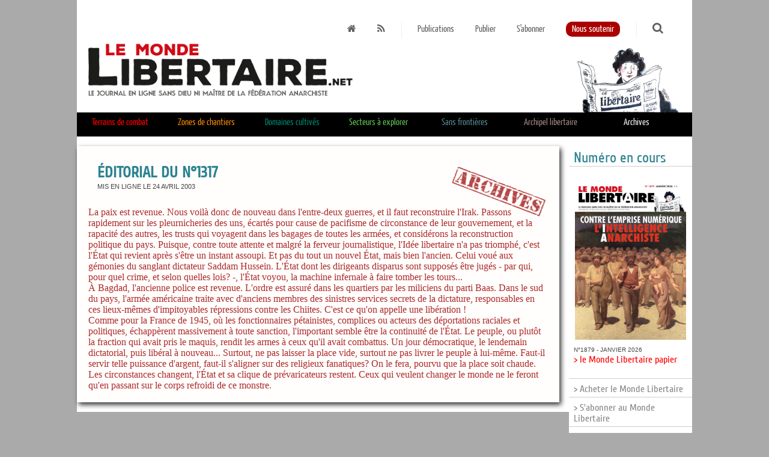

--- FILE ---
content_type: text/html; charset=UTF-8
request_url: https://monde-libertaire.net/?page=archives&numarchive=10948
body_size: 6027
content:


<!DOCTYPE html PUBLIC "-//W3C//DTD XHTML 1.0 Strict//EN" "http://www.w3.org/TR/xhtml1/DTD/xhtml1-strict.dtd">
<html xmlns="http://www.w3.org/1999/xhtml" xml:lang="fr" lang="fr">
<head>
<meta http-equiv="Content-Type" content="text/html; charset=UTF-8" />
<link rel="icon" type="image/png" href="img/favicon.png" />



<link rel="stylesheet" href="css/font-awesome.min.css" type="text/css" />
<link rel="stylesheet" href="css/FA_2.css" type="text/css" /><link rel="stylesheet" href="css/ML_2.css" type="text/css" /><link rel='stylesheet' href='fullcalendar2.css' />
<link rel='stylesheet' href='fullcalendar.print.css' media='print' />
<link rel="stylesheet" href="css/filebrowser.css" />


<script src="jquery-1.11.3.min.js"></script>
<script type="text/javascript" src="js/tooltipsy.min.js"></script>

<script src='moment.min.js'></script>
<script src='fullcalendar.js'></script>
<script src='lang-all.js'></script>
<script src="js/modernizr.js" type="text/javascript"></script>
<script src="js/response.js" type="text/javascript"></script>
<meta name='viewport' content='width=device-width'>


<title>Le Monde Libertaire</title>



<script type=text/javascript>
$(function() {
		$("#recherche").click(function() {
				$( "#formechercher" ).css( "display", "inline" );
				$("#recherche_bas").css( "display", "none" );
			  });
		
		
		$("#ouvreRecherche").click(function(event){
			$("#chp_recherche").css("display", "inline");
			$("#ouvreRecherche").css( "display", "none" );
		});
		
		$(".notebdp").tooltipsy({
		  offset: [0, 10],
		  css: {
			  'padding': '10px',
			  'font-size': '0.8em',
			  'max-width': '600px',
			  'color': '#fffefe',
			  'background-color': '#303030',
			  'border': '1px solid #deca7e',
			  '-moz-box-shadow': '0 0 10px rgba(0, 0, 0, .5)',
			  '-webkit-box-shadow': '0 0 10px rgba(0, 0, 0, .5)',
			  'box-shadow': '0 0 10px rgba(0, 0, 0, .5)',
			  'text-shadow': 'none'
		  }
		  });
		
		$('#btn_up').click(function() {
			$('html,body').animate({scrollTop: 0}, 'slow');
		});
		$(window).scroll(function(){
			if($(window).scrollTop()<250){
				$('#btn_up').fadeOut();
			}else{
				$('#btn_up').fadeIn();
			}
		});
});


function border(element, couleur){
element.style.borderBottom ='6px solid'; 
element.style.borderColor = couleur;
}
</script>

</head>



<body data-responsejs='{     "create": [     { "breakpoints": [0,320,481,641,961,1025,1281], "mode": "src", "prefix": "src" },      { "breakpoints": [0,320,481,641,961,1025,1281], "mode": "markup", "prefix": "r" }     ]}'>


	<div id="btn_up" style="z-index: 10;">
		<img src="img/fleche_Retour_.png" style="width: 48px; height: 48px;" border="0" title="Haut de page">
	</div>



  <div class="container">
				
		<div id="tete" style="position: relative;">
				
			<div  class="topliens">
				<a class="espace" href="https://monde-libertaire.net" title="la Une"><i class="fa fa-home"></i></a>
				<a class="espace" href="flux_rss.rss"><i class="fa fa-rss"></i></a>
				<img src="img/separateur.png" border="0" style="width: 16px; height: 33px; vertical-align:middle;" />
				<a class="espace" href="http://monde-libertaire.net?page=papier">Publications</a>
				<a class="espace" href="http://monde-libertaire.net?page=publier">Publier</a>
<!--
				<a class="espace" href="http://monde-libertaire.net?page=abonn">Espace abonné-e-s</a>
-->
				<a class="espace" href="?page=abonnement">S'abonner</a>
				<a class="espace" href="?page=soutien"><span style="-moz-border-radius:10px 10px 10px 10px; border-radius:10px 10px 10px 10px; background-color:#a00;color: #fff; padding:10px;padding-bottom:5px;padding-top:5px;">Nous soutenir</span></a>
				<img src="img/separateur.png" border="0" style="width: 16px; height: 33px; vertical-align:middle;" />
				
				<span id="chp_recherche" style="display: none;">
						<form method="post" action="?page=recherche" style="display: inline;">
							
								<input type="text" name="keyword" placeholder="Recherche"/>
								<button class="bt_rouge" type="submit"><i class="fa fa-search"></i></button>
							
						</form>
				</span>
				
				<span id="ouvreRecherche"><a class="espace" href="#"><i class="fa fa-search" style="font-size: 1.2em;"></i></a></span>			
			</div>
			<a href="https://monde-libertaire.net"><img src="img/le_monde_libertaire_web.jpg" border="0" /></a>
		</div>
<div  id="topliensglobal">
    <div class="navigation">
      <ul>
		
						<li onMouseOver="border(this,'#ff0000');" onMouseOut="border(this,'#000');"><span id="voir_1" style="cursor: pointer;color:#ff0000;">Terrains de combat</span></li>
									
						
						<div class="navigation sousmenu" id="petitmenu_1" style="display: none; background-color: #ff0000;">
						  <ul>
							
						
								<li><a href="?rubrique=Luttes_syndicales">Luttes syndicales</a></li>
								<li><a href="?rubrique=Antisexisme">Antisexisme</a></li>
								<li><a href="?rubrique=Dans_un_sale_Etat">Dans un sale État</a></li>
								<li><a href="?rubrique=Antiracisme">Antiracisme</a></li>
								<li><a href="?rubrique=religions_mythes">Religions et autres mythes</a></li>
								<li><a href="?rubrique=Anti-capitalisme">Anti-capitalisme</a></li>
								<li><a href="?rubrique=chroniques_du_temps_reel">Chroniques du temps réel</a></li>
						  </ul>
						</div>
						
						<li onMouseOver="border(this,'#f18500');" onMouseOut="border(this,'#000');"><span id="voir_3" style="cursor: pointer;color:#f18500;">Zones de chantiers</span></li>
									
						
						<div class="navigation sousmenu" id="petitmenu_3" style="display: none; background-color: #f18500;">
						  <ul>
							
						
								<li style="margin-left: 14%;"><a href="?rubrique=ZADs">ZADs</a></li>
								<li><a href="?rubrique=Autogestion">Autogestion</a></li>
								<li><a href="?rubrique=Non-Violence">Non-Violence</a></li>
								<li><a href="?rubrique=Education">Éducation</a></li>
						  </ul>
						</div>
						
						<li onMouseOver="border(this,'#00826c');" onMouseOut="border(this,'#000');"><span id="voir_4" style="cursor: pointer;color:#00826c;">Domaines cultivés</span></li>
									
						
						<div class="navigation sousmenu" id="petitmenu_4" style="display: none; background-color: #00826c;">
						  <ul>
							
						
								<li style="margin-left: 14%;"><a href="?rubrique=Litterature">Littérature</a></li>
								<li><a href="?rubrique=Cinema">Cinéma</a></li>
								<li><a href="?rubrique=Histoire">Histoire</a></li>
								<li><a href="?rubrique=Musique">Musique</a></li>
								<li><a href="?rubrique=Arts_et_Spectacles">Arts et Spectacles</a></li>
						  </ul>
						</div>
						
						<li onMouseOver="border(this,'#5cbe52');" onMouseOut="border(this,'#000');"><span id="voir_5" style="cursor: pointer;color:#5cbe52;">Secteurs à explorer</span></li>
									
						
						<div class="navigation sousmenu" id="petitmenu_5" style="display: none; background-color: #5cbe52;">
						  <ul>
							
						
								<li style="margin-left: 28%;"><a href="?rubrique=Theories_politiques">Théories politiques</a></li>
								<li><a href="?rubrique=Sciences">Sciences et technologies</a></li>
								<li><a href="?rubrique=Philosophie">Philosophie-sociologie</a></li>
						  </ul>
						</div>
						
						<li onMouseOver="border(this,'#528590');" onMouseOut="border(this,'#000');"><span id="voir_6" style="cursor: pointer;color:#528590;">Sans frontières</span></li>
									
						
						<div class="navigation sousmenu" id="petitmenu_6" style="display: none; background-color: #528590;">
						  <ul>
							
						
								<li style="margin-left: 28%;"><a href="?rubrique=Anarchie_dans_le_monde">Anarchie dans le monde</a></li>
								<li><a href="?rubrique=Nouvelles_internationales">Nouvelles internationales</a></li>
								<li><a href="?rubrique=IFA">IFA</a></li>
						  </ul>
						</div>
						
						<li onMouseOver="border(this,'#9e847f');" onMouseOut="border(this,'#000');"><span id="voir_7" style="cursor: pointer;color:#9e847f;">Archipel libertaire</span></li>
									
						
						<div class="navigation sousmenu" id="petitmenu_7" style="display: none; background-color: #9e847f;">
						  <ul>
							
						
								<li><a href="?rubrique=Actus_anarchistes">Actus anarchistes</a></li>
								<li><a href="?rubrique=Portraits">Portraits</a></li>
								<li><a href="?rubrique=Actualite_de_la_librairie">Actualité de la librairie</a></li>
								<li><a href="?rubrique=Actualite_de_Radio_Libertaire">Actualité de Radio Libertaire</a></li>
								<li><a href="?rubrique=Vie_du_journal">Vie du journal</a></li>
								<li><a href="?rubrique=ML_papier">Les articles du ML papier</a></li>
						  </ul>
						</div>
								
        
	
	
        
        <li class="surarchives" onMouseOver="border(this,'#818181');" onMouseOut="border(this,'#000');"><a href="?page=archives" style="line-height: 1.6em;">Archives</a></li>
						
      </ul>
    </div>
	
						<div class="navigation sousmenu" id="sousmenu_1" style="display: none; background-color: #ff0000;">
						  <ul>
								<li><a href="?rubrique=Luttes_syndicales">Luttes syndicales</a></li>
								<li><a href="?rubrique=Antisexisme">Antisexisme</a></li>
								<li><a href="?rubrique=Dans_un_sale_Etat">Dans un sale État</a></li>
								<li><a href="?rubrique=Antiracisme">Antiracisme</a></li>
								<li><a href="?rubrique=religions_mythes">Religions et autres mythes</a></li>
								<li><a href="?rubrique=Anti-capitalisme">Anti-capitalisme</a></li>
								<li><a href="?rubrique=chroniques_du_temps_reel">Chroniques du temps réel</a></li>
						  </ul>
						</div>
						
						<div class="navigation sousmenu" id="sousmenu_3" style="display: none; background-color: #f18500;">
						  <ul>
								<li style="margin-left: 14%;"><a href="?rubrique=ZADs">ZADs</a></li>
								<li><a href="?rubrique=Autogestion">Autogestion</a></li>
								<li><a href="?rubrique=Non-Violence">Non-Violence</a></li>
								<li><a href="?rubrique=Education">Éducation</a></li>
						  </ul>
						</div>
						
						<div class="navigation sousmenu" id="sousmenu_4" style="display: none; background-color: #00826c;">
						  <ul>
								<li style="margin-left: 14%;"><a href="?rubrique=Litterature">Littérature</a></li>
								<li><a href="?rubrique=Cinema">Cinéma</a></li>
								<li><a href="?rubrique=Histoire">Histoire</a></li>
								<li><a href="?rubrique=Musique">Musique</a></li>
								<li><a href="?rubrique=Arts_et_Spectacles">Arts et Spectacles</a></li>
						  </ul>
						</div>
						
						<div class="navigation sousmenu" id="sousmenu_5" style="display: none; background-color: #5cbe52;">
						  <ul>
								<li style="margin-left: 28%;"><a href="?rubrique=Theories_politiques">Théories politiques</a></li>
								<li><a href="?rubrique=Sciences">Sciences et technologies</a></li>
								<li><a href="?rubrique=Philosophie">Philosophie-sociologie</a></li>
						  </ul>
						</div>
						
						<div class="navigation sousmenu" id="sousmenu_6" style="display: none; background-color: #528590;">
						  <ul>
								<li style="margin-left: 28%;"><a href="?rubrique=Anarchie_dans_le_monde">Anarchie dans le monde</a></li>
								<li><a href="?rubrique=Nouvelles_internationales">Nouvelles internationales</a></li>
								<li><a href="?rubrique=IFA">IFA</a></li>
						  </ul>
						</div>
						
						<div class="navigation sousmenu" id="sousmenu_7" style="display: none; background-color: #9e847f;">
						  <ul>
								<li><a href="?rubrique=Actus_anarchistes">Actus anarchistes</a></li>
								<li><a href="?rubrique=Portraits">Portraits</a></li>
								<li><a href="?rubrique=Actualite_de_la_librairie">Actualité de la librairie</a></li>
								<li><a href="?rubrique=Actualite_de_Radio_Libertaire">Actualité de Radio Libertaire</a></li>
								<li><a href="?rubrique=Vie_du_journal">Vie du journal</a></li>
								<li><a href="?rubrique=ML_papier">Les articles du ML papier</a></li>
						  </ul>
						</div>
						
				<script>
						$(function() {
								var largefen = $( document ).width();
								function voirsousmenu(element){
										$(".sousmenu").css("display","none");
										if( largefen > 768){
											//	alert(largefen);
											$("#sousmenu_"+element).css("display","block");	
										}else{
											$("#petitmenu_"+element).css("display","block");	
										}
								}
				
								$("#voir_1").hover(function() {
										voirsousmenu("1");
								});
				
				
								$("#voir_1").click(function() {
										voirsousmenu("1");
								});
								
								function voirsousmenu(element){
										$(".sousmenu").css("display","none");
										if( largefen > 768){
											//	alert(largefen);
											$("#sousmenu_"+element).css("display","block");	
										}else{
											$("#petitmenu_"+element).css("display","block");	
										}
								}
				
								$("#voir_3").hover(function() {
										voirsousmenu("3");
								});
				
				
								$("#voir_3").click(function() {
										voirsousmenu("3");
								});
								
								function voirsousmenu(element){
										$(".sousmenu").css("display","none");
										if( largefen > 768){
											//	alert(largefen);
											$("#sousmenu_"+element).css("display","block");	
										}else{
											$("#petitmenu_"+element).css("display","block");	
										}
								}
				
								$("#voir_4").hover(function() {
										voirsousmenu("4");
								});
				
				
								$("#voir_4").click(function() {
										voirsousmenu("4");
								});
								
								function voirsousmenu(element){
										$(".sousmenu").css("display","none");
										if( largefen > 768){
											//	alert(largefen);
											$("#sousmenu_"+element).css("display","block");	
										}else{
											$("#petitmenu_"+element).css("display","block");	
										}
								}
				
								$("#voir_5").hover(function() {
										voirsousmenu("5");
								});
				
				
								$("#voir_5").click(function() {
										voirsousmenu("5");
								});
								
								function voirsousmenu(element){
										$(".sousmenu").css("display","none");
										if( largefen > 768){
											//	alert(largefen);
											$("#sousmenu_"+element).css("display","block");	
										}else{
											$("#petitmenu_"+element).css("display","block");	
										}
								}
				
								$("#voir_6").hover(function() {
										voirsousmenu("6");
								});
				
				
								$("#voir_6").click(function() {
										voirsousmenu("6");
								});
								
								function voirsousmenu(element){
										$(".sousmenu").css("display","none");
										if( largefen > 768){
											//	alert(largefen);
											$("#sousmenu_"+element).css("display","block");	
										}else{
											$("#petitmenu_"+element).css("display","block");	
										}
								}
				
								$("#voir_7").hover(function() {
										voirsousmenu("7");
								});
				
				
								$("#voir_7").click(function() {
										voirsousmenu("7");
								});
								
						});
						
						
						var timer;

						$(".navigation, sousmenu").mouseleave(function() {
							timer = setTimeout(function() {
										$(".sousmenu").css("display", "none");
										}, 10);
						}).mouseenter(function() {
							clearTimeout(timer);
						});
						$(".surarchives").hover(function() {
										$(".sousmenu").css("display", "none");
						});
						
						
						//var avirer = 0;
						//$("#topliensglobal").mouseout(function() {
						//				$(".sousmenu").css("display", "none");
						//});
						//$(".topliens").hover(function() {
						//		avirer = 0;
						//});
						//$(".topliens").mouseout(function() {
						//		avirer = 1;
						//});
						</script>
								</div>
	
    <div class="content" >
	<div class="souscontent"  >
		
<div style="background-image:url(img/archives.png);background-repeat:no-repeat;background-position:right top;" >
					<h2 class="titre" style="text-transform: uppercase; margin-left: 2%; margin-bottom: 0.1em;"> éditorial du n°1317</h2>
					<div class="date_article" style="margin-left: 2%; margin-top: 0; padding-top:0; margin-bottom: 2.5em; font-size: 0.7em;"> mis en ligne le 24 avril 2003</div>
					<h3></h3><h3></h3>

La paix est revenue. Nous voilà donc de nouveau dans l'entre-deux guerres, et il faut reconstruire l'Irak. Passons rapidement sur les pleurnicheries des uns, écartés pour cause de pacifisme de circonstance de leur gouvernement, et la rapacité des autres, les trusts qui voyagent dans les bagages de toutes les armées, et considérons la reconstruction politique du pays. Puisque, contre toute attente et malgré la ferveur journalistique, l'Idée libertaire n'a pas triomphé, c'est l'État qui revient après s'être un instant assoupi. Et pas du tout un nouvel État, mais bien l'ancien. Celui voué aux gémonies du sanglant dictateur Saddam Hussein. L'État dont les dirigeants disparus sont supposés être jugés - par qui, pour quel crime, et selon quelles lois? -, l'État voyou, la machine infernale à faire tomber les tours...<p>À Bagdad, l'ancienne police est revenue. L'ordre est assuré dans les quartiers par les miliciens du parti Baas. Dans le sud du pays, l'armée américaine traite avec d'anciens membres des sinistres services secrets de la dictature, responsables en ces lieux-mêmes d'impitoyables répressions contre les Chiites. C'est ce qu'on appelle une libération !<p>Comme pour la France de 1945, où les fonctionnaires pétainistes, complices ou acteurs des déportations raciales et politiques, échappèrent massivement à toute sanction, l'important semble être la continuité de l'État. Le peuple, ou plutôt la fraction qui avait pris le maquis, rendit les armes à ceux qu'il avait combattus. Un jour démocratique, le lendemain dictatorial, puis libéral à nouveau... Surtout, ne pas laisser la place vide, surtout ne pas livrer le peuple à lui-même. Faut-il servir telle puissance d'argent, faut-il s'aligner sur des religieux fanatiques? On le fera, pourvu que la place soit chaude. Les circonstances changent, l'État et sa clique de prévaricateurs restent. Ceux qui veulent changer le monde ne le feront qu'en passant sur le corps refroidi de ce monstre.
				  </div>

    </div>
	</div>
    <div class="aside">
      <!--<h3>Aside Stuff</h3>-->
      <ul>
        <li style="border-top: none; padding-bottom: 0;">
				<h2 class="titre" style="font-size: 1.8em; font-weight: normal;">Numéro en cours</h2>
		</li>
        <li class="couvertureML">
			<!--
			###################################################################################################################################
			###################################################################################################################################
			###################################################################################################################################
			###################################################################################################################################
			###################################################################################################################################
			###################################################################################################################################
			-->
<!--
			<span style="color: #f00;">Chers lecteurs et abonnés,<br> 

à partir de 2018, votre mensuel préféré est de retour en version papier.</span> 
-->
				
				<a href="?page=enKiosque">
						<img src="couvsML/ML_1879.jpg" border="0" style="margin-top: 1em;border: 2px solid #fff;" />
						<p style="text-align: left; margin-top: 0; margin-bottom: 0;">
								<span class="date_article">N°1879 - janvier 2026</span><br />
								<span style="color: #f00;">> le Monde Libertaire papier</span>
						</p>
				</a>
				<br />
		</li>
		<li><a href="https://monde-libertaire.net/abonnements/4-au-numero?order=product.name.desc" target="_blank">> Acheter le Monde Libertaire</a></li>
		<li><a href="https://monde-libertaire.net/abonnements/2-accueil" target="_blank">> S'abonner au Monde Libertaire</a></li>
		<li><a href="https://monde-libertaire.net/?page=ouTrouver">> Où trouver le Monde Libertaire ?</a></li>
        <li><a href="?page=FA">> La Fédération anarchiste</a></li>
        <li><a href="?page=contact">> Contact</a></li>
		
        <li style="border-top: none; padding-bottom: 0;">
				<h2 class="titre" style="font-size: 1.8em; font-weight: normal;"><br />Fouiller autrement</h2>
		</li>
        <li><a href="?derniersarticles=1">> Derniers articles</a></li>
        <li><a href="?page=dossiers">> Les dossiers du ML</a></li>
        <li><a href="?page=editos">> Les éditos</a></li>
        <li><a href="?page=chroniques">> Chroniques</a></li>
        <li><a href="?page=entretiens">> Entretiens</a></li>
        <li><a href="?page=breves">> Brèves</a></li>
        <li><a href="?page=auteurs">> Auteurs</a></li>
        <li><a href="?page=unes">> Précédentes unes</a></li>
        <li>
				<span id="recherche_bas"><a id="recherche" style="cursor: pointer;"><i class="fa fa-search"></i> Recherche</a></span>
				<form method="post" action="?page=recherche" id="formechercher" style="display: none;">
						<input type="text" name="keyword" placeholder="Recherche"/>
						<button class="bt_rouge" type="submit"><i class="fa fa-search"></i></button>
						<!--<input type="radio" name="ouchercher" value="articles" checked="checked">dans les articles<br>
						<input type="radio" name="ouchercher" value="articles">dans les archives<br>
						<input type="radio" name="ouchercher" value="articles">dans l'agenda<br>-->
				</form>
		</li>
		
        <li style="border-top: none; padding-bottom: 0;">
				<h2 class="titre" style="font-size: 1.8em; font-weight: normal;"><br />Glané sur le web</h2>
		</li>

		<li>
				<a href="https://florealanar.wordpress.com/2025/10/25/le-mediatisme/" target="_blank">
						<span style="text-transform: uppercase; color: #000;">Le médiatisme</span>
						<br />> sur Le blog de Foréal
				</a>
		</li>
				
		<li>
				<a href="https://florealanar.wordpress.com/2025/10/15/les-prisonnieres-politiques-cubaines/" target="_blank">
						<span style="text-transform: uppercase; color: #000;"> Les prisonnières politiques cubaines</span>
						<br />> sur Le blog de Floréal
				</a>
		</li>
				
		<li>
				<a href="https://florealanar.wordpress.com/2025/10/17/mercenaires-cubains-sur-le-front-dukraine/" target="_blank">
						<span style="text-transform: uppercase; color: #000;"> Mercenaires cubains sur le front d’Ukraine</span>
						<br />> sur Le blog de Floréal
				</a>
		</li>
				
		<li>
				<a href="https://florealanar.wordpress.com/2025/09/02/communisme-la-memoire-impossible/" target="_blank">
						<span style="text-transform: uppercase; color: #000;"> Communisme : la mémoire impossible</span>
						<br />> sur Le blog de Floréal
				</a>
		</li>
				
		<li>
				<a href="https://acontretemps.org/spip.php?article1121" target="_blank">
						<span style="text-transform: uppercase; color: #000;">Reprendre, dit-on…</span>
						<br />> sur A Contretemps
				</a>
		</li>
						<li>
				<p style="color: #000; text-align: right; font-size: 0.8em;">
						<span class="date_article">
								<span style="color: #888; font-size:1.6em; margin-right: 0.4em;"><i class="fa fa-eye"></i></span>
								<a href="?page=glane"><span style="color: #000;">TOUTE LA GLANE</span></a>
						</span>
				</p>
		</li>
      </ul>
    </div>
	 <div class="footer">
		  <div class="footer_cols">
			   <a href="?">Accueil</a><br />
			   <a href="?page=plan">Plan du site</a><br />
<!--
			   <a href="?page=infos_legales">Informations légales et crédits</a><br />
-->
			   <a href="?page=confidentialtite">Confidentialité</a><br />
			   <a href="?page=abonnement">S'abonner</a><br />
			   <a href="?page=quisommesnous">Qui sommes nous</a><br />
			   <a href="?page=histoire_ml">Histoire du journal</a><br />
			   <a href="?page=contribuer">Contribuer au journal</a><br />
			   <a href="?page=soutien">Soutenir le Monde libertaire</a><br />
			   <a href="?page=contact">Nous contacter</a><br />
			   <a href="?page=enKiosque">Monde libertaire papier</a><br />
		  </div>
		  <div class="footer_cols">
<span style="color: #ff0000;" ><i class="fa fa-square"></i></span> <a href="?rubrique=Luttes_syndicales">Luttes syndicales</a><br /><span style="color: #ff0000;" ><i class="fa fa-square"></i></span> <a href="?rubrique=Antisexisme">Antisexisme</a><br /><span style="color: #ff0000;" ><i class="fa fa-square"></i></span> <a href="?rubrique=Dans_un_sale_Etat">Dans un sale État</a><br /><span style="color: #ff0000;" ><i class="fa fa-square"></i></span> <a href="?rubrique=Antiracisme">Antiracisme</a><br /><span style="color: #ff0000;" ><i class="fa fa-square"></i></span> <a href="?rubrique=religions_mythes">Religions et autres mythes</a><br /><span style="color: #ff0000;" ><i class="fa fa-square"></i></span> <a href="?rubrique=Anti-capitalisme">Anti-capitalisme</a><br /><span style="color: #ff0000;" ><i class="fa fa-square"></i></span> <a href="?rubrique=chroniques_du_temps_reel">Chroniques du temps réel</a><br /><br /><span style="color: #f18500;" ><i class="fa fa-square"></i></span> <a href="?rubrique=ZADs">ZADs</a><br /><span style="color: #f18500;" ><i class="fa fa-square"></i></span> <a href="?rubrique=Autogestion">Autogestion</a><br /><span style="color: #f18500;" ><i class="fa fa-square"></i></span> <a href="?rubrique=Non-Violence">Non-Violence</a><br /><span style="color: #f18500;" ><i class="fa fa-square"></i></span> <a href="?rubrique=Education">Éducation</a><br /><br /><span style="color: #00826c;" ><i class="fa fa-square"></i></span> <a href="?rubrique=Litterature">Littérature</a><br /><span style="color: #00826c;" ><i class="fa fa-square"></i></span> <a href="?rubrique=Cinema">Cinéma</a><br /><span style="color: #00826c;" ><i class="fa fa-square"></i></span> <a href="?rubrique=Histoire">Histoire</a><br /><span style="color: #00826c;" ><i class="fa fa-square"></i></span> <a href="?rubrique=Musique">Musique</a><br /><span style="color: #00826c;" ><i class="fa fa-square"></i></span> <a href="?rubrique=Arts_et_Spectacles">Arts et Spectacles</a><br /><br /><span style="color: #5cbe52;" ><i class="fa fa-square"></i></span> <a href="?rubrique=Theories_politiques">Théories politiques</a><br /><span style="color: #5cbe52;" ><i class="fa fa-square"></i></span> <a href="?rubrique=Sciences">Sciences et technologies</a><br /><span style="color: #5cbe52;" ><i class="fa fa-square"></i></span> <a href="?rubrique=Philosophie">Philosophie-sociologie</a><br /><br /><span style="color: #528590;" ><i class="fa fa-square"></i></span> <a href="?rubrique=Anarchie_dans_le_monde">Anarchie dans le monde</a><br /><span style="color: #528590;" ><i class="fa fa-square"></i></span> <a href="?rubrique=Nouvelles_internationales">Nouvelles internationales</a><br /><span style="color: #528590;" ><i class="fa fa-square"></i></span> <a href="?rubrique=IFA">IFA</a><br /><br /><span style="color: #9e847f;" ><i class="fa fa-square"></i></span> <a href="?rubrique=Actus_anarchistes">Actus anarchistes</a><br /><span style="color: #9e847f;" ><i class="fa fa-square"></i></span> <a href="?rubrique=Portraits">Portraits</a><br /><span style="color: #9e847f;" ><i class="fa fa-square"></i></span> <a href="?rubrique=Actualite_de_la_librairie">Actualité de la librairie</a><br /><span style="color: #9e847f;" ><i class="fa fa-square"></i></span> <a href="?rubrique=Actualite_de_Radio_Libertaire">Actualité de Radio Libertaire</a><br /><span style="color: #9e847f;" ><i class="fa fa-square"></i></span> <a href="?rubrique=Vie_du_journal">Vie du journal</a><br /><span style="color: #9e847f;" ><i class="fa fa-square"></i></span> <a href="?rubrique=ML_papier">Les articles du ML papier</a><br />			   <br />
			   <span style="color: #818181;" ><i class="fa fa-square"></i></span> <a href="?page=archives">Archives</a><br />
		  </div>
		  <div class="footer_cols">
			   <a href="http://www.federation-anarchiste.org" target="_blank">Le site de la Fédération anarchiste</a><br />
			   <a href="http://www.radio-libertaire.net/" target="_blank">Radio libertaire</a><br />
			   <a href="http://editionsmondelibertaire.org/" target="_blank">Les éditions du ML</a><br />
			   <a href="http://www.librairie-publico.com/" target="_blank">Publico</a><br />
			   <a href="?page=ouTrouver">Où trouver le Monde Libertaire papier ?</a><br />
		  </div>
		  
	 </div>
  </div>
</body>
